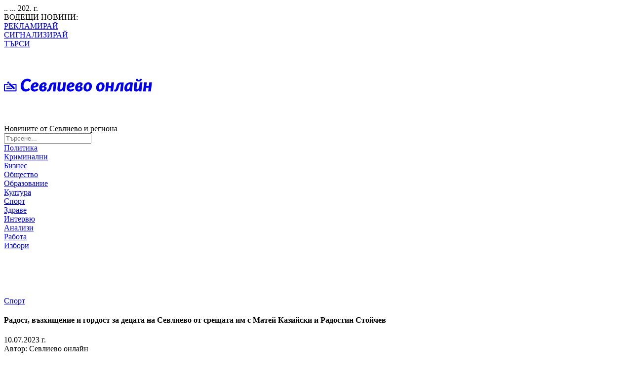

--- FILE ---
content_type: text/html; charset=UTF-8
request_url: https://www.sevlievo-online.com/statii/radost-vazhishtenie-i-gordost-za-detsata-na-sevlievo-ot-sreshtata-im-s-matey-kaziyski-i-radostin-stoychev-8377
body_size: 25955
content:

        <!DOCTYPE html>
        <html lang="bg">
        <head><meta charset="utf-8">
                    <link rel="dns-prefetch" href="//googletagmanager.com">
                    <link rel="dns-prefetch" href="//www.google-analytics.com">
                    <link rel="dns-prefetch" href="//maps.googleapis.com"><meta http-equiv="Content-Type" content="text/html; charset=utf-8"/><meta http-equiv="X-UA-Compatible" content="IE=edge"/><meta name="HandheldFriendly" content="true"><meta name="viewport" content="width=device-width, initial-scale=1, maximum-scale=5, user-scalable=1"><link rel="shortcut icon" href="[data-uri]" type="code"><link rel="dns-prefetch" href="//fonts.googleapis.com">
                    <link rel="dns-prefetch" href="//fonts.gstatic.com/">
                    <link rel="preconnect" href="//fonts.gstatic.com/" crossorigin="">
                    <link href="https://fonts.googleapis.com/css2?family=Fira+Sans:ital,wght@0,400;0,600;0,700;1,400;1,600;1,700&family=Roboto:ital,wght@0,400;0,700;1,400;1,700&family=Roboto+Condensed:ital,wght@0,400;0,700;1,400;1,700&display=swap" rel="stylesheet"><link rel="canonical" href="https://www.sevlievo-online.com/statii/radost-vazhishtenie-i-gordost-za-detsata-na-sevlievo-ot-sreshtata-im-s-matey-kaziyski-i-radostin-stoychev-8377" /><meta name="robots" content="index, follow"><meta property="og:title" content="Радост, възхищение и гордост за децата на Севлиево от срещата им с Матей Казийски и Радостин Стойчев"/><meta property="og:description" content="По покана на &amp;amp;bdquo;Идеал Стандарт &amp;amp;ndash; Видима&amp;amp;ldquo; световноизвестните български волейболисти Радостин Стойчев и Матей Казийски бяха гости на Севлиево за..."/><meta property="og:image" content="https://www.sevlievo-online.com/images/canvas/articles/stoychev-kaziyski-6_470x246.webp?v=1723449992"/><meta property="og:type" content="article"/><meta property="og:url" content="https://www.sevlievo-online.com/statii/radost-vazhishtenie-i-gordost-za-detsata-na-sevlievo-ot-sreshtata-im-s-matey-kaziyski-i-radostin-stoychev-8377"/><meta property="og:locale" content="bg_BG"/><meta property="og:site_name" content="https://www.sevlievo-online.com/"/><meta property="fb:app_id" content="1007824852610413"/><meta property="fb:pages" content="1694292494147911"/><meta itemprop="name" content="Радост, възхищение и гордост за децата на Севлиево от срещата им с Матей Казийски и Радостин Стойчев"/><meta itemprop="description" content="По покана на &amp;bdquo;Идеал Стандарт &amp;ndash; Видима&amp;ldquo; световноизвестните български волейболисти Радостин Стойчев и Матей Казийски бяха гости на Севлиево за..."/><meta itemprop="image" content="https://www.sevlievo-online.com/images/canvas/articles/stoychev-kaziyski-6_470x246.webp?v=1723449992"/><meta itemprop="url" content="https://www.sevlievo-online.com/statii/radost-vazhishtenie-i-gordost-za-detsata-na-sevlievo-ot-sreshtata-im-s-matey-kaziyski-i-radostin-stoychev-8377"/><title>Радост, възхищение и гордост за децата на Севлиево от срещата им с Матей Казийски и Радостин Стойчев</title><link rel="stylesheet" href="https://www.sevlievo-online.com/css/_styles_frontend.css?v=704f79dc069874ca9697596774ba2f52"/><script>var isDeveloper = false;</script><script>
window.dataLayer = window.dataLayer || [];
function gtag(){dataLayer.push(arguments);}
gtag('consent', 'default', {
  'ad_storage': 'denied',
  'ad_user_data': 'denied',
  'ad_personalization': 'denied',
  'analytics_storage': 'denied'
});
</script>

<!-- Google tag (gtag.js) -->
<script async src="https://www.googletagmanager.com/gtag/js?id=G-BK5R2EPBW4"></script>
<script>
  window.dataLayer = window.dataLayer || [];
  function gtag(){dataLayer.push(arguments);}
  gtag('js', new Date());

  gtag('config', 'G-BK5R2EPBW4');
</script>

<meta name="facebook-domain-verification" content="vzpw0i5pgm1qcook43ghfyr6v821ul" /></head><body class="page page-ost-za-detsata-na-sevlievo-ot-sreshtata-im-s-matey-kaziyski-i-radostin-stoychev-8377 article"><main class="main-content" role="main"> <header class="header-wrapper"><div class="header"><div class="inner"><div class="header-top"><div class="inner-2"><div class="date">.. ... 202. г.</div><div class="breaking-news-picker"><div class="separator-container"> <i class="separator-icon"></i></div><div class="breaking-news-label"> <span>ВОДЕЩИ НОВИНИ:</span></div><div class="picker-line"><div class="news-container text"></div></div><div class="picker-buttons-wrapper"></div></div><div class="header-links"><div class="header-link"> <i class="separator-icon"></i> <a href="/reklama" class="link-text">РЕКЛАМИРАЙ</a></div><div class="header-link"> <i class="separator-icon"></i> <a href="/signal" class="link-text">СИГНАЛИЗИРАЙ</a></div><div class="header-link"> <i class="separator-icon"></i> <a href="/search" class="link-text">ТЪРСИ</a></div><div class="menu-selector"><div class="menu-icon"></div></div></div></div></div><div class="header-mid"><div class="logo"> <a href="/" class="logo-link"><div class="logo-image"><svg><use xlink:href="#logo-svg"></use></svg></div></a></div><div class="search-area"><div class="moto">Новините от Севлиево и региона</div><form class="search-container"><div class="search-field-wrapper"><div class="input-field"> <input type="text" name="q" class="search-input" placeholder="Търсене..." /><div class="search-icon"></div></div></div></form></div></div> <nav class="navigation"><div class="nav-wrapper"><div class="nav-item"> <a href="https://sevlievo-online.com/politika" class="nav-link">Политика</a><div class="nav-icon"></div></div><div class="nav-item"> <a href="https://sevlievo-online.com/kriminalni" class="nav-link">Криминални</a><div class="nav-icon"></div></div><div class="nav-item"> <a href="https://sevlievo-online.com/biznes" class="nav-link">Бизнес</a><div class="nav-icon"></div></div><div class="nav-item"> <a href="https://sevlievo-online.com/obshtestvo" class="nav-link">Общество</a><div class="nav-icon"></div></div><div class="nav-item"> <a href="https://sevlievo-online.com/obrazovanie" class="nav-link">Образование</a><div class="nav-icon"></div></div><div class="nav-item"> <a href="https://sevlievo-online.com/kultura" class="nav-link">Култура</a><div class="nav-icon"></div></div><div class="nav-item"> <a href="https://sevlievo-online.com/sport" class="nav-link">Спорт</a><div class="nav-icon"></div></div><div class="nav-item"> <a href="https://sevlievo-online.com/zdrave" class="nav-link">Здраве</a><div class="nav-icon"></div></div><div class="nav-item"> <a href="https://sevlievo-online.com/intervu" class="nav-link">Интервю</a><div class="nav-icon"></div></div><div class="nav-item"> <a href="https://sevlievo-online.com/analizi" class="nav-link">Анализи</a><div class="nav-icon"></div></div><div class="nav-item"> <a href="https://sevlievo-online.com/rabota" class="nav-link">Работа</a><div class="nav-icon"></div></div><div class="nav-item"> <a href="https://sevlievo-online.com/izbori" class="nav-link">Избори</a><div class="nav-icon"></div></div></div> </nav></div></div> </header><div class="page-body"><div class="content-wrapper"> <section class="main-column"><div class="main-content-area"><div class="ad-container"><div id="div-phs"><div class="banner-box desktop" id="adv_24"><div class="banner size728x90"> <script async src="//pagead2.googlesyndication.com/pagead/js/adsbygoogle.js" crossorigin="anonymous"></script> <ins class="adsbygoogle"
style="display:inline-block;width:728px;height:90px"
data-ad-client="ca-pub-1960730977258064"
data-ad-slot="5770353639"></ins> <script>(adsbygoogle = window.adsbygoogle || []).push({overlays: {bottom: false}});</script> </div></div></div></div> <section class="main-html-content container-text-body"><div class="mhc-wrapper"> <article class="container"><div class="article-head-section"><div class="category"><div class="mhc-container"><div class="category-header"><div class="icon-wrapper"></div><div class="category-title"><a href="https://www.sevlievo-online.com/sport">Спорт</a></div></div></div></div><h1 class="article-title">Радост, възхищение и гордост за децата на Севлиево от срещата им с Матей Казийски и Радостин Стойчев</h1><div class="info-line"> <time class="date-label">10.07.2023 г.</time><div class="text-article-author">Автор:  Севлиево онлайн</div></div></div><div class="article-columns"><div class="columns-wrapper"><div class="article-main-column"><div class="article-body"> <aside class="share-box"> <span class="share-text">Споделяне:</span> <section class="share-icons"><div class="logo-wrapper"> <a class="sharer" href="https://www.facebook.com/sharer/sharer.php?u=https%3A%2F%2Fwww.sevlievo-online.com%2Fstatii%2Fradost-vazhishtenie-i-gordost-za-detsata-na-sevlievo-ot-sreshtata-im-s-matey-kaziyski-i-radostin-stoychev-8377" target="_blank" rel="nofollow" title="Споделяне във Facebook"><svg width="21" height="20" viewBox="0 0 21 20" fill="none" xmlns="http://www.w3.org/2000/svg"> <path d="M20.9606 10.3109C20.9606 5.0988 16.4834 0.873535 10.9606 0.873535C5.43772 0.873535 0.960571 5.0988 0.960571 10.3109C0.960571 15.0214 4.61742 18.9257 9.39807 19.6337V13.0389H6.85902V10.3109H9.39807V8.23176C9.39807 5.86651 10.891 4.56002 13.1752 4.56002C14.2693 4.56002 15.4137 4.74434 15.4137 4.74434V7.06683H14.1527C12.9105 7.06683 12.5231 7.79431 12.5231 8.54064V10.3109H15.2965L14.8532 13.0389H12.5231V19.6337C17.3037 18.9257 20.9606 15.0214 20.9606 10.3109Z" fill="#1877F2"/> <path d="M14.8531 13.039L15.2965 10.311H12.5231V8.54066C12.5231 7.79434 12.9105 7.06686 14.1527 7.06686H15.4137V4.74438C15.4137 4.74438 14.2693 4.56006 13.1752 4.56006C10.891 4.56006 9.39807 5.86654 9.39807 8.2318V10.311H6.85901V13.039H9.39807V19.6337C9.91496 19.7102 10.4374 19.7485 10.9606 19.7484C11.4921 19.7484 12.0139 19.7091 12.5231 19.6337V13.039H14.8531Z" fill="white"/> </svg></a></div><div class="logo-wrapper"> <a class="sharer" href="http://twitter.com/share?url=https%3A%2F%2Fwww.sevlievo-online.com%2Fstatii%2Fradost-vazhishtenie-i-gordost-za-detsata-na-sevlievo-ot-sreshtata-im-s-matey-kaziyski-i-radostin-stoychev-8377&text=%D0%A0%D0%B0%D0%B4%D0%BE%D1%81%D1%82%2C+%D0%B2%D1%8A%D0%B7%D1%85%D0%B8%D1%89%D0%B5%D0%BD%D0%B8%D0%B5+%D0%B8+%D0%B3%D0%BE%D1%80%D0%B4%D0%BE%D1%81%D1%82+%D0%B7%D0%B0+%D0%B4%D0%B5%D1%86%D0%B0%D1%82%D0%B0+%D0%BD%D0%B0+%D0%A1%D0%B5%D0%B2%D0%BB%D0%B8%D0%B5%D0%B2%D0%BE+%D0%BE%D1%82+%D1%81%D1%80%D0%B5%D1%89%D0%B0%D1%82%D0%B0+%D0%B8%D0%BC+%D1%81+%D0%9C%D0%B0%D1%82%D0%B5%D0%B9+%D0%9A%D0%B0%D0%B7%D0%B8%D0%B9%D1%81%D0%BA%D0%B8+%D0%B8+%D0%A0%D0%B0%D0%B4%D0%BE%D1%81%D1%82%D0%B8%D0%BD+%D0%A1%D1%82%D0%BE%D0%B9%D1%87%D0%B5%D0%B2" target="_blank" rel="nofollow" title="Споделяне във X"><svg width="21" height="18" viewBox="0 0 21 18" fill="none" xmlns="http://www.w3.org/2000/svg"> <path d="M16.2694 0.0935059H19.3362L12.6362 7.47774L20.5182 17.526H14.3466L9.51283 11.4318L3.98184 17.526H0.913188L8.07955 9.62774L0.51825 0.0935059H6.84653L11.2159 5.66386L16.2694 0.0935059ZM15.1931 15.7559H16.8924L5.92315 1.7706H4.09958L15.1931 15.7559Z" fill="black"/> </svg> </a></div><div class="logo-wrapper"> <a class="sharer" href="viber://forward?text=%25D0%25A0%25D0%25B0%25D0%25B4%25D0%25BE%25D1%2581%25D1%2582%252C%2B%25D0%25B2%25D1%258A%25D0%25B7%25D1%2585%25D0%25B8%25D1%2589%25D0%25B5%25D0%25BD%25D0%25B8%25D0%25B5%2B%25D0%25B8%2B%25D0%25B3%25D0%25BE%25D1%2580%25D0%25B4%25D0%25BE%25D1%2581%25D1%2582%2B%25D0%25B7%25D0%25B0%2B%25D0%25B4%25D0%25B5%25D1%2586%25D0%25B0%25D1%2582%25D0%25B0%2B%25D0%25BD%25D0%25B0%2B%25D0%25A1%25D0%25B5%25D0%25B2%25D0%25BB%25D0%25B8%25D0%25B5%25D0%25B2%25D0%25BE%2B%25D0%25BE%25D1%2582%2B%25D1%2581%25D1%2580%25D0%25B5%25D1%2589%25D0%25B0%25D1%2582%25D0%25B0%2B%25D0%25B8%25D0%25BC%2B%25D1%2581%2B%25D0%259C%25D0%25B0%25D1%2582%25D0%25B5%25D0%25B9%2B%25D0%259A%25D0%25B0%25D0%25B7%25D0%25B8%25D0%25B9%25D1%2581%25D0%25BA%25D0%25B8%2B%25D0%25B8%2B%25D0%25A0%25D0%25B0%25D0%25B4%25D0%25BE%25D1%2581%25D1%2582%25D0%25B8%25D0%25BD%2B%25D0%25A1%25D1%2582%25D0%25BE%25D0%25B9%25D1%2587%25D0%25B5%25D0%25B2+https%253A%252F%252Fwww.sevlievo-online.com%252Fstatii%252Fradost-vazhishtenie-i-gordost-za-detsata-na-sevlievo-ot-sreshtata-im-s-matey-kaziyski-i-radostin-stoychev-8377" target="_blank" rel="nofollow" title="Споделяне във Viber"><svg width="20" height="21" viewBox="0 0 20 21" fill="none" xmlns="http://www.w3.org/2000/svg"> <path d="M16.4956 2.95714C16.0755 2.56126 14.2619 1.37956 10.4779 1.36244C10.4779 1.36244 5.99728 1.05713 3.82211 3.1003C2.61118 4.3399 2.20333 6.18326 2.15801 8.43308C2.1127 10.6829 1.88162 14.9796 5.84933 16.1227C5.84933 16.1227 5.83402 19.3131 5.83192 19.5935C5.83192 19.7896 5.86193 19.9237 5.96997 19.9514C6.048 19.971 6.16414 19.9293 6.26347 19.8269C6.8976 19.1662 8.92872 16.6251 8.92872 16.6251C11.6543 16.8096 13.8223 16.2516 14.0554 16.1725C14.604 15.9902 17.5763 15.7241 18.0808 11.5095C18.6039 7.16299 17.8917 4.19673 16.4956 2.95714Z" fill="white"/> <path d="M17.483 1.90619C16.9861 1.43064 14.9778 -0.0812723 10.5044 -0.101813C10.5044 -0.101813 5.22909 -0.431708 2.65748 2.01449C1.22597 3.49933 0.722391 5.67197 0.669272 8.36559C0.616153 11.0592 0.547429 16.1072 5.23959 17.476H5.2441L5.2411 19.5646C5.2411 19.5646 5.21108 20.4102 5.74798 20.5826C6.39741 20.7917 6.77854 20.1491 7.39856 19.4563C7.73888 19.076 8.20885 18.5173 8.56298 18.0903C11.772 18.3704 14.2401 17.7302 14.5204 17.6356C15.1683 17.4178 18.8347 16.9304 19.431 11.883C20.0466 6.68033 19.1333 3.38947 17.483 1.90619ZM18.0268 11.5099C17.5236 15.7244 14.5498 15.9893 14.0015 16.1717C13.7683 16.2495 11.6007 16.8087 8.87479 16.6242C8.87479 16.6242 6.84366 19.1653 6.20924 19.826C6.1102 19.9293 5.99376 19.971 5.91604 19.9505C5.8068 19.9228 5.77679 19.7887 5.77799 19.5926C5.77979 19.3125 5.79539 16.1219 5.79539 16.1219C1.82618 14.9791 2.05757 10.6826 2.10258 8.43282C2.1476 6.183 2.55514 4.33994 3.76577 3.10035C5.94094 1.05718 10.4218 1.36248 10.4218 1.36248C14.2059 1.3796 16.0191 2.56131 16.4396 2.95718C17.8357 4.19678 18.5469 7.16303 18.0268 11.5086V11.5099Z" fill="#7360F2"/> <path d="M12.3457 8.51035C12.2809 8.51036 12.2185 8.48451 12.1715 8.43817C12.1246 8.39183 12.0966 8.32853 12.0933 8.26137C12.0504 7.37097 11.6459 6.93495 10.8203 6.88889C10.7545 6.88346 10.6934 6.8516 10.6499 6.80009C10.6065 6.74859 10.5841 6.68152 10.5877 6.61319C10.5913 6.54486 10.6204 6.48067 10.669 6.43433C10.7175 6.38798 10.7816 6.36314 10.8476 6.3651C11.937 6.42735 12.5426 7.07251 12.5984 8.23523C12.6001 8.26964 12.5952 8.30406 12.584 8.33651C12.5728 8.36896 12.5556 8.39881 12.5333 8.42436C12.511 8.44991 12.4841 8.47065 12.4541 8.4854C12.424 8.50016 12.3915 8.50864 12.3583 8.51035H12.3457Z" fill="#7360F2"/> <path d="M13.6441 8.96173H13.6381C13.571 8.9601 13.5073 8.93092 13.461 8.88062C13.4147 8.83031 13.3895 8.76299 13.3911 8.69345C13.4106 7.79683 13.1636 7.07075 12.636 6.47382C12.1084 5.8769 11.3897 5.55323 10.4314 5.4804C10.3644 5.47533 10.3021 5.44285 10.2581 5.39012C10.2142 5.33738 10.1923 5.26872 10.1972 5.19922C10.2021 5.12972 10.2334 5.06508 10.2842 5.01953C10.3351 4.97397 10.4013 4.95123 10.4683 4.95631C11.5466 5.03816 12.4013 5.42936 13.009 6.11872C13.6168 6.80808 13.919 7.68012 13.8967 8.70435C13.8954 8.77298 13.8682 8.83835 13.821 8.88646C13.7738 8.93456 13.7103 8.96158 13.6441 8.96173Z" fill="#7360F2"/> <path d="M14.9727 9.50008C14.9059 9.5 14.8419 9.47259 14.7945 9.42381C14.7471 9.37503 14.7203 9.30882 14.7197 9.23959C14.708 7.63586 14.2626 6.4109 13.3581 5.49528C12.4644 4.59274 11.3354 4.12964 10.002 4.11968C9.96881 4.11956 9.93593 4.11265 9.90528 4.09935C9.87464 4.08606 9.84681 4.06663 9.8234 4.04218C9.77613 3.9928 9.7497 3.92597 9.74994 3.85639C9.75018 3.78681 9.77706 3.72017 9.82468 3.67115C9.87229 3.62212 9.93673 3.59472 10.0038 3.59496H10.0059C11.4741 3.60617 12.7207 4.11906 13.7113 5.11995C14.702 6.12084 15.2128 7.50826 15.226 9.23648C15.2265 9.30601 15.2003 9.37289 15.1533 9.42243C15.1062 9.47198 15.0421 9.50013 14.9751 9.5007L14.9727 9.50008Z" fill="#7360F2"/> <path d="M10.884 11.762C10.884 11.762 11.2397 11.7932 11.4311 11.5485L11.8045 11.0615C11.9845 10.82 12.4191 10.6659 12.8446 10.9118C13.1635 11.1004 13.4731 11.3054 13.7723 11.5261C14.0547 11.7415 14.633 12.2419 14.6348 12.2419C14.9103 12.4831 14.9739 12.8373 14.7863 13.2108C14.7863 13.213 14.7848 13.2167 14.7848 13.2186C14.5782 13.5899 14.316 13.9249 14.0079 14.2107C14.0043 14.2126 14.0043 14.2145 14.001 14.2163C13.7333 14.4483 13.4703 14.5801 13.212 14.6119C13.1739 14.6188 13.1353 14.6213 13.0967 14.6194C12.9828 14.6205 12.8695 14.6024 12.7612 14.5658L12.7528 14.5531C12.3549 14.4367 11.6904 14.1454 10.5839 13.5123C9.94363 13.1503 9.33404 12.7327 8.76169 12.264C8.47482 12.0292 8.20117 11.7776 7.9421 11.5103L7.85927 11.4244C7.84997 11.415 7.84097 11.4054 7.83166 11.3957C7.5739 11.1271 7.33122 10.8433 7.10481 10.5458C6.6529 9.9523 6.25023 9.32024 5.90108 8.65636C5.29066 7.50857 5.00976 6.82015 4.89752 6.40685L4.88522 6.39813C4.85004 6.2858 4.8327 6.16829 4.8339 6.05019C4.8318 6.01021 4.83412 5.97011 4.8408 5.93068C4.87301 5.66324 5.00036 5.39029 5.22284 5.11185C5.22464 5.10843 5.22644 5.10843 5.22824 5.1047C5.50383 4.78517 5.8268 4.51327 6.18498 4.29925C6.18678 4.29925 6.19038 4.29739 6.19248 4.29739C6.55261 4.10287 6.89413 4.16885 7.12641 4.453C7.12821 4.45487 7.60989 5.05459 7.81666 5.34745C8.0295 5.65797 8.22722 5.97934 8.40907 6.31037C8.64615 6.75137 8.4976 7.20295 8.26472 7.38906L7.79505 7.77622C7.55797 7.97478 7.58918 8.34358 7.58918 8.34358C7.58918 8.34358 8.28483 11.0739 10.884 11.762Z" fill="#7360F2"/> </svg> </a></div> </section> </aside> <figure class="article-main-image"> <img loading="lazy" src="https://www.sevlievo-online.com/images/canvas/articles/stoychev-kaziyski-6_680x452.webp?v=1723449993" class="main-image" alt="" /> <figcaption class="image-text-description-box"><div class="itdb-inner"><div class="text-article-image-description">Силни емоции и спортни страсти завладяха почитателите на волейбола, а Стойчев и Казийски си тръгнаха с персонални душове с гравирани имената им върху тях, снимка:</div></div> </figcaption> </figure><div class="article-content"><p>По покана на &bdquo;Идеал Стандарт &ndash; Видима&ldquo; световноизвестните български волейболисти Радостин Стойчев и Матей Казийски бяха гости на Севлиево за трета поредна година. Събитието през 2023-та е посветено на 25 години Завода за санитарна керамика.</p><p>Спортна зала &bdquo;Дан Колов&ldquo; се изпълни с приятели на волейбола в очакване на българските звезди и демонстративните мачове между волейболна академия &bdquo;Стойчев - Казийски&ldquo;, волейболен клуб &bdquo;Раковски - 1964&ldquo; и волейболен клуб &bdquo;Троян Волей&ldquo;.</p><p>&bdquo;С огромна благодарност към Матей Казийски и Радостин Стойчев за това, което правят за спорта и за нашите деца. Нека от това събитие печели спорта и всички да дадат най-доброто от себе си.&ldquo;, каза в началото кметът на Севлиево Иван Иванов, като благодари на "Идеал Стандарт-Видима" за инициативата.</p><p><span class="article-text-img"><img title="" src="https://www.sevlievo-online.com/images/canvas/stoychev-kaziyski-3_680x451.webp?v=1723449992" alt="Изображение - 12408" data-lyb-id="12408" /><span class="lib-img-text">Снимка: "Идеал Стандарт-Видима"</span></span> &nbsp;</p><p>Благодарности изрази и изпълнителния директор на компанията Ярослав Дончев. &bdquo;Емоциите можем да ги видим в очите на децата, които посрещнаха нашите гости. Вярвам, че това ги мотивира и тъй като всяка година надграждаме това събитие, то следващата година тази среща може да стане международна&ldquo;, намекна той.</p><p><span class="article-text-img"><img title="" src="https://www.sevlievo-online.com/images/canvas/Voleybol-2023-026-Print_680x451.webp?v=1723449992" alt="Изображение - 12404" data-lyb-id="12404" /><span class="lib-img-text">Снимка: "Идеал Стандарт-Видима"</span></span> &nbsp;</p><p>Валентин Ганев, директор на завода за керамика се присъедини към приветствията и благодарностите към гостите, като направи паралел между спорта и развитието на завода за керамика вече 25 години: &bdquo;Екипът на завода е постигнал много високо ниво. Как постигаме това &ndash; на първо място с мотивация &ndash; мотивацията я виждаме в Матей Казийски, от когото можем много да се учим. На второ място &ndash; професионален екип &ndash; професионализмът, който показва Радостин Стойчев и всички треньори, на чиито постижения всички се радваме.&ldquo;&nbsp;</p><p><span class="article-text-img"><img title="" src="https://www.sevlievo-online.com/images/canvas/stoychev-kaziyski-4_680x573.webp?v=1723449992" alt="Изображение - 12409" data-lyb-id="12409" /><span class="lib-img-text">Директорът на Завода за санитарна керамика Валентин Ганев с Радостин Стойчев, снимка: "Идеал Стандарт-Видима"</span></span> &nbsp;</p><p>Радостин Стойчев и Матей Казийски бяха посрещнати с въодушевление от публиката. Децата с нетърпение очакваха да се включат в откритата тренировка с двамата именити волейболисти. &bdquo;За мен наистина е чест, удоволствие и задължение. Защо е задължение &ndash; защото, когато правим нещо за децата не мога да остана безучастен&ldquo;, се обърна към публиката Радостин Стойчев и допълни: &bdquo;Очаквам страхотен мач и изключително много добър пример за всички малки деца на трибуните.&ldquo;</p><p><span class="article-text-img"><img title="" src="https://www.sevlievo-online.com/images/canvas/stoychev-kaziyski-1_680x451.webp?v=1723449992" alt="Изображение - 12406" data-lyb-id="12406" /><span class="lib-img-text">Снимка: "Идеал Стандарт-Видима"</span></span> &nbsp;</p><p>Матей Казийски добави: &bdquo;За нас е чест, отговорност и удоволствие. Надявам се вие да се забавлявате и да разберете, че спортът е един прекрасен начин да прекарвате времето заедно. Сега ще имаме възможност да го направим!&ldquo;</p><p>Началото на откритата тренировка беше дадено с личен поздрав за всяко дете от Матей и Радостин. Децата с възхищение приемаха всеки съвет и гордо изпълняваха упражненията, които им бяха показвани. Те попиваха всяка дума, запомняха всяко движение и разказваха какво са научили от своите идоли.</p><p><span class="article-text-img"><img title="" src="https://www.sevlievo-online.com/images/canvas/stoychev-kaziyski_680x451.webp?v=1723449992" alt="Изображение - 12405" data-lyb-id="12405" /><span class="lib-img-text">Снимка: "Идеал Стандарт-Видима"</span></span> &nbsp;</p><p>В рамките на събитието публиката се наслади на оспорваните срещи в мини турнира между трите отбора - Волейболна академия &bdquo;Стойчев &ndash; Казийски&ldquo;, КВ &bdquo;Раковски - 1964&ldquo; и ВК &bdquo;Троян Волей&ldquo;.</p><p>Като шампиони си тръгнаха волейболистите и на трите отбора. Те бяха удостоени със специално изработени керамични медали. Наградите бяха посветени на 25 години Завода за санитарна керамика на &bdquo;Идеал Стандарт - Видима&ldquo;.</p><p><span class="article-text-img"><img title="" src="https://www.sevlievo-online.com/images/canvas/stoychev-kaziyski-2_680x451.webp?v=1723449992" alt="Изображение - 12407" data-lyb-id="12407" /><span class="lib-img-text">Снимка: "Идеал Стандарт-Видима"</span></span> &nbsp;</p><p>В знак на благодарност Радостин Стойчев и Матей Казийски получиха персонално гравирани с имената им ръчни душове.</p></div><div class="tags-container"><div class="tag-item"> <a href="https://www.sevlievo-online.com/tag/%D0%B2%D0%BE%D0%BB%D0%B5%D0%B9%D0%B1%D0%BE%D0%BB" class="tag-link"><div class="tag-content"><div class="tag-inner"><span class="tag-text">волейбол</span></div></div> </a></div><div class="tag-item"> <a href="https://www.sevlievo-online.com/tag/%D0%B8%D0%B4%D0%B5%D0%B0%D0%BB+%D1%81%D1%82%D0%B0%D0%BD%D0%B4%D0%B0%D1%80%D1%82-%D0%B2%D0%B8%D0%B4%D0%B8%D0%BC%D0%B0" class="tag-link"><div class="tag-content"><div class="tag-inner"><span class="tag-text">идеал стандарт-видима</span></div></div> </a></div><div class="tag-item"> <a href="https://www.sevlievo-online.com/tag/%D1%80%D0%B0%D0%B4%D0%BE%D1%81%D1%82%D0%B8%D0%BD+%D1%81%D1%82%D0%BE%D0%B9%D1%87%D0%B5%D0%B2" class="tag-link"><div class="tag-content"><div class="tag-inner"><span class="tag-text">радостин стойчев</span></div></div> </a></div><div class="tag-item"> <a href="https://www.sevlievo-online.com/tag/%D0%BC%D0%B0%D1%82%D0%B5%D0%B9+%D0%BA%D0%B0%D0%B7%D0%B8%D0%B9%D1%81%D0%BA%D0%B8" class="tag-link"><div class="tag-content"><div class="tag-inner"><span class="tag-text">матей казийски</span></div></div> </a></div></div></div></div> <aside class="article-sidebar-column"><div class="recent-news"><div class="recent-news-block"><div class="separator-wrapper"><div class="separator"></div></div><div class="articles-wrapp"><h2 class="article-section-label">НАЙ-НОВО от "Спорт"</h2><div class="recent-article"><div class="recent-article-content"> <time class="date-label">08.01.2026 г.</time><h3 class="recent-article-title"> <a href="https://www.sevlievo-online.com/statii/kristiyan-kosev-e-edin-ot-realizatorite-za-klasiraneto-na-balgariya-za-evropeyskoto-po-voleybol-za-yunoshi--10640" class="recent-article-title-link ratl">Кристиян Косев е един от реализаторите за класирането на България за Европейското по волейбол за юноши </a></h3></div></div><div class="recent-article"><div class="recent-article-content"> <time class="date-label">15.12.2025 г.</time><h3 class="recent-article-title"> <a href="https://www.sevlievo-online.com/statii/mladi-pluvtsi-zapisaha-otlichni-postizheniya-na-turnira-vesela-koleda-vav-veliko-tarnovo-10614" class="recent-article-title-link ratl">Млади плувци записаха отлични постижения на турнира „Весела Коледа“ във Велико Търново</a></h3></div></div><div class="recent-article"><div class="recent-article-content"> <time class="date-label">24.11.2025 г.</time><h3 class="recent-article-title"> <a href="https://www.sevlievo-online.com/statii/sambistite-zavoyuvaha-tri-medala-na-balkanskoto-parvenstvo-v-panagyurishte-10567" class="recent-article-title-link ratl">Самбистите завоюваха три медала на Балканското първенство в Панагюрище</a></h3></div></div><div class="recent-article"><div class="recent-article-content"> <time class="date-label">20.11.2025 г.</time><h3 class="recent-article-title"> <a href="https://www.sevlievo-online.com/statii/gergana-ivanova-stana-toprealizator-za-balgariya-pri-pobedata-nad-cherna-gora-10552" class="recent-article-title-link ratl">Гергана Иванова стана топреализатор за България при победата над Черна гора</a></h3></div></div><div class="recent-article"><div class="recent-article-content"> <time class="date-label">14.11.2025 г.</time><h3 class="recent-article-title"> <a href="https://www.sevlievo-online.com/statii/pet-zlatni-tri-srebarni-i-chetiri-bronzovi-medala-zavoyuvaha-samo-ot-edno-sastezanie-za-malkite-dzhudisti--10544" class="recent-article-title-link ratl">Дванайсет медала само от едно състезание завоюваха малките джудисти </a></h3></div></div></div></div></div> </aside></div></div> </article> <script type="application/ld+json">{
    "@context": "https:\/\/schema.org",
    "@type": "NewsArticle",
    "headline": "Радост, възхищение и гордост за децата на Севлиево от срещата им с Матей Казийски и Радостин Стойчев",
    "description": "По покана на &amp;bdquo;Идеал Стандарт &amp;ndash; Видима&amp;ldquo; световноизвестните български волейболисти Радостин Стойчев и Матей Казийски бяха гости на Севлиево за...",
    "datePublished": "2023-07-10T00:00:00+03:00",
    "dateModified": "2023-07-10T08:24:50+03:00",
    "image": "https:\/\/www.sevlievo-online.com\/images\/canvas\/articles\/stoychev-kaziyski-6_470x246.webp?v=1723449992",
    "author": {
        "@type": "Person",
        "name": " Севлиево онлайн",
        "url": "https:\/\/www.sevlievo-online.com\/"
    },
    "publisher": {
        "@type": "Organization",
        "name": "Севлиево онлайн",
        "logo": {
            "@type": "ImageObject",
            "url": "https:\/\/www.sevlievo-online.com\/images\/sevlievo-online-logo.png"
        }
    }
}</script> </div> </section><div class="ad-container"><div id="div-phs"><div class="banner-box desktop" id="adv_9"><div class="banner size300x250"> <a href="http://www.sevlievo-online.com/statii/elate-v-zamaka-na-slantseto!-i-se-pochuvstvayte-spetsialni-1128" target="_blank"> <img src="https://www.sevlievo-online.com/images/reklami/hotel-helios---banner---300-x-250.jpg" alt="Хотел Хелиос" title="Хотел Хелиос" /> </a></div></div></div></div></div> </section> <aside class="sidebar"><div class="sidebar-content"><div class="sidebar-ad"><div id="div-phs"></div></div><div class="sidebar-button-wrapper"> <a href="https://www.facebook.com/people/sevlievo-onlinecom/100063509681793/" class="sidebar-button"> <svg width="40" height="40" viewBox="0 0 40 40" fill="none" xmlns="http://www.w3.org/2000/svg" class="sidebar-button-icon" alt="Follow us icon"> <path d="M36.9211 19.8834C36.9211 12.3237 30.4275 6.19547 22.4172 6.19547C14.4069 6.19547 7.91333 12.3237 7.91333 19.8834C7.91333 26.7154 13.2172 32.3781 20.151 33.405V23.84H16.4684V19.8834H20.151V16.8678C20.151 13.4372 22.3163 11.5423 25.6293 11.5423C27.2162 11.5423 28.876 11.8096 28.876 11.8096V15.1782H27.0471C25.2453 15.1782 24.6835 16.2333 24.6835 17.3158V19.8834H28.706L28.063 23.84H24.6835V33.405C31.6173 32.3781 36.9211 26.7154 36.9211 19.8834Z" fill="#1877F2"/> <path d="M28.0629 23.84L28.7059 19.8834H24.6833V17.3157C24.6833 16.2333 25.2452 15.1782 27.047 15.1782H28.8759V11.8096C28.8759 11.8096 27.2161 11.5423 25.6292 11.5423C22.3162 11.5423 20.1509 13.4372 20.1509 16.8678V19.8834H16.4683V23.84H20.1509V33.405C20.9006 33.5159 21.6583 33.5715 22.4171 33.5713C23.1881 33.5713 23.9449 33.5143 24.6833 33.405V23.84H28.0629Z" fill="white"/> </svg><span class="sidebar-button-text">ПОСЛЕДВАЙТЕ НИ</span> </a></div><div class="sidebar-ad"><div id="div-phs"><div class="banner-box desktop" id="adv_120"><div class="banner size300x250"> <a href="https://blog.vidima.bg/" target="_blank"> <img src="https://www.sevlievo-online.com/images/V-B-Positive-2x-(1).jpg" alt="85 години създаваме заедно - Идеал Стадарт - Видима АД" title="85 години създаваме заедно - Идеал Стадарт - Видима АД" /> </a></div></div></div></div><div class="sidebar-button-wrapper"> <a href="https://m.me/1694292494147911" class="sidebar-button"> <svg width="40" height="40" viewBox="0 0 40 40" fill="none" xmlns="http://www.w3.org/2000/svg" class="sidebar-button-icon" alt="Messenger icon" > <g clip-path="url(#clip0_67_1159)"> <path d="M22.6665 5.88336C14.781 5.88336 8.6665 11.6619 8.6665 19.4634C8.6665 23.5444 10.3395 27.0724 13.0625 29.5084C13.29 29.7114 13.43 29.9984 13.437 30.3064L13.514 32.7984C13.5196 32.9818 13.5702 33.1609 13.6612 33.3202C13.7523 33.4794 13.8811 33.6139 14.0363 33.7117C14.1915 33.8095 14.3683 33.8677 14.5513 33.8811C14.7342 33.8946 14.9177 33.8629 15.0855 33.7889L17.8645 32.5639C18.099 32.4589 18.365 32.4414 18.6135 32.5079C19.891 32.8579 21.249 33.0469 22.6665 33.0469C30.552 33.0469 36.6665 27.2684 36.6665 19.4669C36.6665 11.6654 30.552 5.88336 22.6665 5.88336Z" fill="url(#paint0_radial_67_1159)"/> <path d="M14.2596 23.4358L18.3721 16.9118C18.5268 16.6662 18.7308 16.4553 18.9711 16.2925C19.2114 16.1297 19.4829 16.0184 19.7683 15.9658C20.0538 15.9132 20.3471 15.9203 20.6297 15.9868C20.9123 16.0532 21.178 16.1775 21.4101 16.3518L24.6826 18.8053C24.8287 18.9147 25.0064 18.9735 25.1889 18.9729C25.3714 18.9723 25.5488 18.9122 25.6941 18.8018L30.1111 15.4488C30.6991 15.0008 31.4691 15.7078 31.0771 16.3343L26.9611 22.8548C26.8064 23.1005 26.6025 23.3114 26.3621 23.4742C26.1218 23.637 25.8504 23.7482 25.5649 23.8009C25.2794 23.8535 24.9861 23.8464 24.7035 23.7799C24.421 23.7135 24.1552 23.5892 23.9231 23.4148L20.6506 20.9613C20.5045 20.852 20.3268 20.7931 20.1443 20.7938C19.9618 20.7944 19.7844 20.8545 19.6391 20.9648L15.2221 24.3178C14.6341 24.7658 13.8641 24.0623 14.2596 23.4358Z" fill="white"/> </g> <defs> <radialGradient id="paint0_radial_67_1159" cx="0" cy="0" r="1" gradientUnits="userSpaceOnUse" gradientTransform="translate(13.3565 33.8834) scale(30.8 30.8)"> <stop stop-color="#0099FF"/> <stop offset="0.6" stop-color="#A033FF"/> <stop offset="0.9" stop-color="#FF5280"/> <stop offset="1" stop-color="#FF7061"/> </radialGradient> <clipPath id="clip0_67_1159"> <rect width="32" height="32" fill="white" transform="translate(6.6665 3.88336)"/> </clipPath> </defs> </svg><span class="sidebar-button-text">ПИШЕТЕ НИ В MESSENGER</span> </a></div><div class="sidebar-ad"><div id="div-phs"><div class="banner-box desktop" id="adv_151"><div class="banner size300x250"> <a href="https://deltastar.bg/" target="_blank"> <img src="https://www.sevlievo-online.com/images/reklami/54-1-bez-posrednik.jpg" alt="Делта Стар" title="Делта Стар" /> </a></div></div></div></div><div class="sidebar-button-wrapper"> <a href="/reklama" class="sidebar-button"> <svg width="40" height="40" viewBox="0 0 40 40" fill="none" xmlns="http://www.w3.org/2000/svg" class="sidebar-button-icon" alt="Advertise icon" > <path d="M32 21.4583V18.5416H38V21.4583H32ZM33.8 31.6666L29 28.1666L30.8 25.8333L35.6 29.3333L33.8 31.6666ZM30.8 14.1666L29 11.8333L33.8 8.33331L35.6 10.6666L30.8 14.1666ZM12.5 30.2083V24.375H11C10.175 24.375 9.46875 24.0894 8.88125 23.5182C8.29375 22.947 8 22.2604 8 21.4583V18.5416C8 17.7396 8.29375 17.0529 8.88125 16.4818C9.46875 15.9106 10.175 15.625 11 15.625H17L24.5 11.25V28.75L17 24.375H15.5V30.2083H12.5ZM21.5 23.5729V16.4271L17.825 18.5416H11V21.4583H17.825L21.5 23.5729ZM26 24.8854V15.1146C26.675 15.6979 27.2188 16.4088 27.6313 17.2474C28.0438 18.0859 28.25 19.0035 28.25 20C28.25 20.9965 28.0438 21.914 27.6313 22.7526C27.2188 23.5911 26.675 24.3021 26 24.8854Z" fill="#DE1225"/> </svg><span class="sidebar-button-text">РЕКЛАМИРАЙ</span> </a></div><div class="sidebar-ad"><div id="div-phs"><div class="banner-box desktop" id="adv_149"><div class="banner size300x250"> <a href="https://www.funeralalfa.com/sevlievo.html" target="_blank"> <img src="https://www.sevlievo-online.com/images/reklami/5555.png" alt="Траурна агенция Алфа" title="Траурна агенция Алфа" /> </a></div></div></div></div></div> </aside></div></div> <footer class="footer"><div class="footer-content"><div class="footer-wrapper"> <span>© 2025 – Електронна медия ЕООД.</span> <span>Редактор: Емилия Димитрова.</span> <span>Всички права запазени.</span> <br><span>За връзка с нас: тел. 887703098 и E-mail: <a href="mailto:sevlievo_online@abv.bg">sevlievo_online@abv.bg</a></span></div></div> </footer> </main><div class="overlay"></div> <nav class="flyout-menu"><div class="inner"> <button class="close-button"> <span class="close-icon"></span> <span class="close-text">Затвори</span> </button><div class="flyout-logo"><div class="logo-container"> <svg viewBox="0 0 542 50"> <use xlink:href="#logo-svg"></use> </svg></div></div><div class="categories"><div class="section-label"><h2 class="section-title">РАЗДЕЛИ</h2></div><div class="categories-links"> <a href="/politika" class="category-link"><div class="link-arrow"><div class="arrow-icon"></div></div> <span class="link-text">Политика</span> </a> <a href="/kriminalni" class="category-link"><div class="link-arrow"><div class="arrow-icon"></div></div> <span class="link-text">Криминални</span> </a> <a href="/biznes" class="category-link"><div class="link-arrow"><div class="arrow-icon"></div></div> <span class="link-text">Бизнес</span> </a> <a href="/obshtestvo" class="category-link"><div class="link-arrow"><div class="arrow-icon"></div></div> <span class="link-text">Общество</span> </a> <a href="/obrazovanie" class="category-link"><div class="link-arrow"><div class="arrow-icon"></div></div> <span class="link-text">Образование</span> </a> <a href="/kultura" class="category-link"><div class="link-arrow"><div class="arrow-icon"></div></div> <span class="link-text">Култура</span> </a> <a href="/sport" class="category-link"><div class="link-arrow"><div class="arrow-icon"></div></div> <span class="link-text">Спорт</span> </a> <a href="/zdrave" class="category-link"><div class="link-arrow"><div class="arrow-icon"></div></div> <span class="link-text">Здраве</span> </a> <a href="/intervu" class="category-link"><div class="link-arrow"><div class="arrow-icon"></div></div> <span class="link-text">Интервю</span> </a> <a href="/analizi" class="category-link"><div class="link-arrow"><div class="arrow-icon"></div></div> <span class="link-text">Анализи</span> </a> <a href="/rabota" class="category-link"><div class="link-arrow"><div class="arrow-icon"></div></div> <span class="link-text">Работа</span> </a> <a href="/izbori" class="category-link"><div class="link-arrow"><div class="arrow-icon"></div></div> <span class="link-text">Избори</span> </a></div><div class="menu-separator"><div class="separator"></div></div></div><div class="page-links"> <a href="/reklama" class="page-link"><div class="link-arrow"><div class="arrow-icon"></div></div> <span class="link-text">РЕКЛАМИРАЙ</span> </a> <a href="/signal" class="page-link"><div class="link-arrow"><div class="arrow-icon"></div></div> <span class="link-text">СИГНАЛИЗИРАЙ</span> </a> <a href="/search" class="page-link"><div class="link-arrow"><div class="arrow-icon"></div></div> <span class="link-text">ТЪРСИ</span> </a><a href="/za-nas" class="page-link"><div class="link-arrow"><div class="arrow-icon"></div></div> <span class="link-text">ЗА НАС</span> </a></div><footer class="copyright-section"><div class="menu-separator"><div class="separator"></div></div><div class="copyright-container"> © 2025 – Електронна медия ЕООД. <br /> Редактор: Емилия Димитрова <br /> Всички права запазени <br /> Тел. 887703098 <br /> E-mail: <a href="mailto:sevlievo_online@abv.bg">sevlievo_online@abv.bg</a></div> </footer></div> </nav> <svg style="display: none;"> <symbol id="logo-svg" viewBox="0 0 542 50"> <svg version="1.1" xmlns="http://www.w3.org/2000/svg" xmlns:xlink="http://www.w3.org/1999/xlink" x="0px" y="0px"
viewBox="0 0 542 50" preserveAspectRatio="xMidYMid meet" style="enable-background:new 0 0 542 50;" xml:space="preserve"> <path d="M34.8967 38.0011H37.95C38.255 38.0011 38.5475 37.8826 38.7632 37.6716C38.9788 37.4606 39.1 37.1744 39.1 36.8761V33.8906C39.1 33.5951 39.0406 33.3025 38.925 33.0295C38.8095 32.7565 38.6401 32.5084 38.4265 32.2994L21.7925 16.0263L16.6391 21.0677L33.2702 37.3415C33.4838 37.5506 33.7373 37.7164 34.0164 37.8296C34.2955 37.9428 34.5946 38.001 34.8967 38.0011ZM15.0147 19.4787L20.1681 14.4302L17.1637 11.4933C16.8394 11.1794 16.4017 11.0033 15.9455 11.0033C15.4893 11.0033 15.0515 11.1794 14.7272 11.4933L12.0031 14.156C11.6827 14.4721 11.5029 14.8992 11.5029 15.3443C11.5029 15.7894 11.6827 16.2165 12.0031 16.5326L15.0147 19.4787ZM9.2 36.8761C9.2 37.1744 9.32116 37.4606 9.53683 37.6716C9.75249 37.8826 10.045 38.0011 10.35 38.0011H30.6906L27.2406 34.6261H10.35C10.045 34.6261 9.75249 34.7446 9.53683 34.9556C9.32116 35.1666 9.2 35.4527 9.2 35.7511V36.8761ZM43.7 20.0011H29.1094L32.5594 23.3761H42.55V43.6261H3.45V23.3761H15.7457L12.2957 20.0011H2.3C1.69 20.0011 1.10499 20.2381 0.673654 20.6601C0.242321 21.082 0 21.6543 0 22.2511V44.7511C0 45.3478 0.242321 45.9201 0.673654 46.3421C1.10499 46.764 1.69 47.0011 2.3 47.0011H43.7C44.31 47.0011 44.895 46.764 45.3263 46.3421C45.7577 45.9201 46 45.3478 46 44.7511V22.2511C46 21.6543 45.7577 21.082 45.3263 20.6601C44.895 20.2381 44.31 20.0011 43.7 20.0011ZM10.35 32.3761H24.9406L21.4906 29.0011H10.35C10.045 29.0011 9.75249 29.1196 9.53683 29.3306C9.32116 29.5416 9.2 29.8277 9.2 30.1261V31.2511C9.2 31.5494 9.32116 31.8356 9.53683 32.0466C9.75249 32.2576 10.045 32.3761 10.35 32.3761Z" fill="currentColor" /> <path d="M541.473 14.3639L537.56 47.085H527.778L529.419 33.4854H520.363L518.722 47.085H508.941L512.853 14.3639H522.635L521.152 26.7014H530.208L531.691 14.3639H541.473Z" fill="currentColor" /> <path d="M506.714 14.3639L502.738 47.0849H497.753C495.439 47.0849 494.282 46.0121 494.282 43.8665V41.7839C492.704 43.7613 491.011 45.2233 489.202 46.1699C487.393 47.1165 485.51 47.5898 483.554 47.5898C482.187 47.5898 480.945 47.3163 479.831 46.7694C478.716 46.2225 477.78 45.4231 477.022 44.3713C476.286 43.2985 475.76 41.9943 475.445 40.4587C475.129 38.902 475.098 37.1245 475.35 35.1261L477.811 14.3639H487.593L485.132 35.1261C485.026 36.0096 484.984 36.7564 485.005 37.3664C485.047 37.9765 485.163 38.4708 485.352 38.8494C485.542 39.207 485.794 39.47 486.11 39.6383C486.446 39.7855 486.857 39.8592 487.34 39.8592C488.014 39.8592 488.708 39.6698 489.423 39.2912C490.138 38.8915 490.832 38.3446 491.505 37.6504C492.179 36.9352 492.799 36.0727 493.367 35.063C493.956 34.0533 494.44 32.9279 494.819 31.6868L496.933 14.3639H506.714ZM493.43 5.81286C494.103 5.81286 494.661 5.73923 495.103 5.59198C495.544 5.44474 495.902 5.1923 496.175 4.8347C496.449 4.47709 496.659 4.00379 496.806 3.41479C496.975 2.80475 497.111 2.03695 497.217 1.11138H502.549C502.865 1.11138 503.117 1.19552 503.306 1.3638C503.517 1.51106 503.685 1.7109 503.811 1.96332C503.938 2.19472 504.011 2.46818 504.032 2.78372C504.074 3.07822 504.074 3.38323 504.032 3.69877C503.906 4.81366 503.538 5.81286 502.928 6.69636C502.318 7.55882 501.518 8.30559 500.53 8.93666C499.541 9.54669 498.384 10.02 497.059 10.3566C495.755 10.6721 494.345 10.8299 492.831 10.8299C491.316 10.8299 489.938 10.6721 488.697 10.3566C487.456 10.02 486.415 9.54669 485.573 8.93666C484.732 8.30559 484.101 7.55882 483.68 6.69636C483.259 5.81286 483.112 4.81366 483.238 3.69877C483.28 3.38323 483.354 3.07822 483.459 2.78372C483.585 2.46818 483.733 2.19472 483.901 1.96332C484.09 1.7109 484.301 1.51106 484.532 1.3638C484.785 1.19552 485.058 1.11138 485.352 1.11138H490.717C490.611 2.03695 490.569 2.80475 490.59 3.41479C490.611 4.00379 490.717 4.47709 490.906 4.8347C491.116 5.1923 491.421 5.44474 491.821 5.59198C492.221 5.73923 492.757 5.81286 493.43 5.81286Z" fill="currentColor" /> <path d="M461.134 20.5799C459.535 20.5799 458.073 20.9375 456.748 21.6527C455.444 22.368 454.318 23.3461 453.371 24.5872C452.425 25.8073 451.689 27.2377 451.163 28.8785C450.658 30.4983 450.405 32.2337 450.405 34.0849C450.405 35.1366 450.49 36.0307 450.658 36.7669C450.826 37.5032 451.047 38.1027 451.32 38.5655C451.615 39.0072 451.952 39.3333 452.33 39.5436C452.73 39.754 453.161 39.8592 453.624 39.8592C454.339 39.8592 455.033 39.5962 455.706 39.0703C456.38 38.5234 457.011 37.7871 457.6 36.8616C458.21 35.936 458.767 34.8527 459.272 33.6115C459.777 32.3704 460.208 31.0452 460.566 29.6358L461.733 20.5799H461.134ZM459.619 41.6262C458.294 43.4773 456.8 44.9393 455.138 46.0121C453.498 47.0639 451.689 47.5898 449.711 47.5898C448.533 47.5898 447.397 47.3584 446.303 46.8956C445.21 46.4118 444.242 45.6966 443.401 44.75C442.559 43.7823 441.886 42.5622 441.381 41.0897C440.876 39.5962 440.624 37.8397 440.624 35.8203C440.624 32.8543 441.16 30.046 442.233 27.3955C443.327 24.724 444.842 22.389 446.777 20.3906C448.733 18.3922 451.047 16.804 453.719 15.626C456.39 14.448 459.325 13.859 462.522 13.859C464.079 13.859 465.656 13.9642 467.255 14.1746C468.854 14.3849 470.431 14.7636 471.988 15.3105L468.012 47.0849H462.774C462.164 47.0849 461.649 47.0113 461.228 46.864C460.829 46.6958 460.503 46.4749 460.25 46.2014C460.019 45.928 459.85 45.6019 459.745 45.2233C459.661 44.8446 459.619 44.4344 459.619 43.9927V41.6262Z" fill="currentColor" /> <path d="M411.465 29.2256C412.075 26.5961 412.833 24.3453 413.737 22.4731C414.642 20.601 415.788 19.0653 417.177 17.8663C418.565 16.6673 420.248 15.7943 422.225 15.2474C424.224 14.6794 426.611 14.3954 429.388 14.3954H438.507L434.499 47.0849H425.097L428.22 21.3688H427.368C426.443 21.3688 425.633 21.495 424.939 21.7474C424.245 21.9788 423.635 22.41 423.109 23.0411C422.583 23.6722 422.12 24.5241 421.72 25.5969C421.321 26.6698 420.963 28.0371 420.647 29.6989C419.953 33.1067 419.154 35.957 418.249 38.2499C417.366 40.5428 416.356 42.3834 415.22 43.7718C414.084 45.1601 412.822 46.1488 411.434 46.7378C410.067 47.3058 408.562 47.5898 406.922 47.5898C405.533 47.5898 404.576 47.4741 404.05 47.2427C403.503 47.0113 403.261 46.5906 403.325 45.9805L404.019 40.5849H404.997C405.901 40.5849 406.648 40.4061 407.237 40.0485C407.847 39.6909 408.384 39.0808 408.846 38.2184C409.309 37.3349 409.73 36.1674 410.109 34.7159C410.508 33.2644 410.961 31.4343 411.465 29.2256Z" fill="currentColor" /> <path d="M403.056 14.3639L399.143 47.085H389.362L391.002 33.4854H381.947L380.306 47.085H370.524L374.437 14.3639H384.218L382.735 26.7014H391.791L393.274 14.3639H403.056Z" fill="currentColor" /> <path d="M351.318 40.3325C352.412 40.3325 353.39 40.0064 354.252 39.3543C355.115 38.6812 355.841 37.7766 356.43 36.6407C357.04 35.4837 357.502 34.148 357.818 32.6334C358.155 31.0978 358.323 29.4675 358.323 27.7426C358.323 25.3655 357.997 23.6722 357.345 22.6625C356.714 21.6317 355.672 21.1163 354.221 21.1163C353.127 21.1163 352.149 21.4529 351.286 22.1261C350.424 22.7782 349.688 23.6722 349.078 24.8081C348.489 25.944 348.026 27.2798 347.689 28.8154C347.374 30.351 347.216 31.9813 347.216 33.7062C347.216 36.0412 347.531 37.7345 348.163 38.7863C348.815 39.8171 349.866 40.3325 351.318 40.3325ZM350.434 47.5898C348.604 47.5898 346.89 47.2848 345.291 46.6747C343.714 46.0647 342.336 45.1812 341.158 44.0242C340.001 42.8462 339.086 41.4053 338.413 39.7014C337.76 37.9765 337.434 35.9991 337.434 33.7693C337.434 30.8664 337.908 28.2054 338.854 25.7863C339.822 23.3461 341.116 21.2426 342.735 19.4756C344.355 17.7086 346.227 16.3307 348.352 15.342C350.498 14.3534 352.748 13.859 355.104 13.859C356.934 13.859 358.638 14.164 360.216 14.7741C361.794 15.3841 363.161 16.2781 364.318 17.4561C365.496 18.6131 366.422 20.054 367.095 21.779C367.768 23.4829 368.104 25.4497 368.104 27.6795C368.104 30.5403 367.621 33.1908 366.653 35.631C365.706 38.0501 364.423 40.1537 362.803 41.9417C361.184 43.7087 359.301 45.097 357.155 46.1068C355.031 47.0954 352.79 47.5898 350.434 47.5898Z" fill="currentColor" /> <path d="M305.097 40.3325C306.191 40.3325 307.169 40.0064 308.031 39.3543C308.894 38.6812 309.62 37.7766 310.209 36.6407C310.819 35.4837 311.281 34.148 311.597 32.6334C311.934 31.0978 312.102 29.4675 312.102 27.7426C312.102 25.3655 311.776 23.6722 311.124 22.6625C310.493 21.6317 309.451 21.1163 308 21.1163C306.906 21.1163 305.928 21.4529 305.065 22.1261C304.203 22.7782 303.467 23.6722 302.857 24.8081C302.268 25.944 301.805 27.2798 301.468 28.8154C301.153 30.351 300.995 31.9813 300.995 33.7062C300.995 36.0412 301.31 37.7345 301.942 38.7863C302.594 39.8171 303.645 40.3325 305.097 40.3325ZM304.213 47.5898C302.383 47.5898 300.669 47.2848 299.07 46.6747C297.492 46.0647 296.115 45.1812 294.937 44.0242C293.78 42.8462 292.865 41.4053 292.191 39.7014C291.539 37.9765 291.213 35.9991 291.213 33.7693C291.213 30.8664 291.687 28.2054 292.633 25.7863C293.601 23.3461 294.895 21.2426 296.514 19.4756C298.134 17.7086 300.006 16.3307 302.131 15.342C304.276 14.3534 306.527 13.859 308.883 13.859C310.713 13.859 312.417 14.164 313.995 14.7741C315.573 15.3841 316.94 16.2781 318.097 17.4561C319.275 18.6131 320.201 20.054 320.874 21.779C321.547 23.4829 321.883 25.4497 321.883 27.6795C321.883 30.5403 321.4 33.1908 320.432 35.631C319.485 38.0501 318.202 40.1537 316.582 41.9417C314.963 43.7087 313.08 45.097 310.934 46.1068C308.81 47.0954 306.569 47.5898 304.213 47.5898Z" fill="currentColor" /> <path d="M269.928 33.8009C269.971 36.0307 270.349 37.7451 271.064 38.9442C271.801 40.1432 272.947 40.6901 274.504 40.585C275.177 40.5429 275.776 40.3851 276.302 40.1117C276.849 39.8382 277.302 39.4806 277.659 39.0388C278.038 38.5971 278.322 38.0922 278.511 37.5243C278.721 36.9563 278.827 36.3673 278.827 35.7573C278.827 35.2314 278.742 34.7475 278.574 34.3058C278.427 33.843 278.174 33.4749 277.817 33.2014C277.48 32.9069 277.039 32.7176 276.492 32.6335C275.945 32.5283 275.282 32.5493 274.504 32.6966L269.928 33.8009ZM274.63 27.1431C275.64 26.9328 276.46 26.6593 277.091 26.3227C277.743 25.9862 278.238 25.618 278.574 25.2184C278.932 24.8187 279.174 24.4085 279.3 23.9878C279.426 23.546 279.489 23.1043 279.489 22.6625C279.489 21.8842 279.331 21.2847 279.016 20.864C278.7 20.4222 278.164 20.2014 277.407 20.2014C276.713 20.2014 276.018 20.3802 275.324 20.7378C274.651 21.0954 274.009 21.6213 273.399 22.3154C272.81 22.9886 272.263 23.83 271.759 24.8397C271.275 25.8284 270.875 26.9538 270.56 28.216L274.63 27.1431ZM280.72 29.131C281.73 29.2152 282.666 29.415 283.528 29.7305C284.412 30.0461 285.169 30.4773 285.8 31.0242C286.431 31.5501 286.925 32.2022 287.283 32.9805C287.662 33.7589 287.851 34.6529 287.851 35.6626C287.851 37.093 287.535 38.5235 286.904 39.9539C286.273 41.3633 285.337 42.6359 284.096 43.7719C282.876 44.9078 281.372 45.8334 279.584 46.5486C277.796 47.2428 275.734 47.5898 273.399 47.5898C271.275 47.5898 269.403 47.2848 267.783 46.6748C266.163 46.0437 264.796 45.1497 263.681 43.9927C262.587 42.8147 261.756 41.3948 261.188 39.733C260.62 38.0502 260.336 36.1675 260.336 34.0849C260.336 31.3082 260.799 28.6998 261.725 26.2596C262.671 23.8195 263.965 21.6844 265.606 19.8543C267.246 18.0242 269.182 16.5832 271.411 15.5314C273.641 14.4586 276.05 13.9222 278.637 13.9222C280.131 13.9222 281.446 14.101 282.581 14.4586C283.738 14.8162 284.706 15.3106 285.484 15.9416C286.263 16.5517 286.852 17.2774 287.251 18.1188C287.672 18.9602 287.882 19.8753 287.882 20.864C287.904 22.5048 287.315 24.0614 286.115 25.5339C284.916 27.0064 283.118 28.2054 280.72 29.131Z" fill="currentColor" /> <path d="M246.535 20.5169C244.916 20.5169 243.496 21.169 242.276 22.4732C241.056 23.7564 240.151 25.5234 239.562 27.7742C241.582 27.4587 243.222 27.1221 244.484 26.7645C245.747 26.4069 246.725 26.0282 247.419 25.6286C248.113 25.2079 248.576 24.7661 248.807 24.3033C249.06 23.8405 249.186 23.3357 249.186 22.7887C249.186 22.2418 248.976 21.7264 248.555 21.2426C248.134 20.7588 247.461 20.5169 246.535 20.5169ZM257.327 41.0267C256.17 42.1626 255.034 43.1513 253.919 43.9927C252.825 44.8131 251.689 45.4968 250.511 46.0437C249.354 46.5696 248.113 46.9588 246.788 47.2112C245.484 47.4636 244.053 47.5898 242.497 47.5898C240.561 47.5898 238.784 47.2638 237.164 46.6117C235.544 45.9385 234.145 45.0025 232.967 43.8034C231.81 42.5834 230.906 41.1214 230.254 39.4175C229.623 37.7136 229.307 35.8204 229.307 33.7378C229.307 31.9919 229.497 30.288 229.875 28.6262C230.275 26.9643 230.832 25.4077 231.548 23.9562C232.284 22.4837 233.178 21.1374 234.23 19.9174C235.281 18.6763 236.459 17.614 237.764 16.7305C239.089 15.847 240.53 15.1633 242.086 14.6795C243.664 14.1746 245.336 13.9222 247.103 13.9222C248.849 13.9222 250.395 14.1746 251.742 14.6795C253.109 15.1843 254.256 15.847 255.181 16.6674C256.107 17.4667 256.811 18.3712 257.295 19.381C257.779 20.3907 258.021 21.4004 258.021 22.4101C258.021 23.9036 257.726 25.271 257.137 26.5121C256.548 27.7321 255.518 28.826 254.045 29.7936C252.594 30.7613 250.627 31.5817 248.145 32.2548C245.683 32.928 242.581 33.4538 238.836 33.8325C238.878 36.0623 239.362 37.6925 240.288 38.7233C241.234 39.754 242.623 40.2694 244.453 40.2694C245.315 40.2694 246.062 40.1958 246.693 40.0485C247.324 39.9013 247.871 39.712 248.334 39.4806C248.818 39.2492 249.249 39.0073 249.628 38.7549C250.006 38.5024 250.364 38.2605 250.701 38.0291C251.058 37.7977 251.426 37.6084 251.805 37.4612C252.184 37.3139 252.615 37.2403 253.099 37.2403C253.414 37.2403 253.719 37.3244 254.014 37.4927C254.308 37.64 254.571 37.8398 254.802 38.0922L257.327 41.0267Z" fill="currentColor" /> <path d="M226.923 14.3639L222.947 47.085H217.962C215.648 47.085 214.491 46.0121 214.491 43.8665V41.784C212.913 43.7613 211.22 45.2233 209.411 46.1699C207.602 47.1165 205.719 47.5898 203.763 47.5898C202.395 47.5898 201.154 47.3164 200.039 46.7694C198.924 46.2225 197.988 45.4231 197.231 44.3714C196.495 43.2985 195.969 41.9943 195.653 40.4587C195.338 38.9021 195.306 37.1246 195.559 35.1262L198.02 14.3639H207.801L205.34 35.1262C205.235 36.0097 205.193 36.7564 205.214 37.3665C205.256 37.9765 205.372 38.4708 205.561 38.8495C205.75 39.2071 206.003 39.47 206.318 39.6383C206.655 39.7856 207.065 39.8592 207.549 39.8592C208.222 39.8592 208.916 39.6699 209.632 39.2912C210.347 38.8916 211.041 38.3446 211.714 37.6504C212.387 36.9352 213.008 36.0728 213.576 35.0631C214.165 34.0533 214.649 32.9279 215.027 31.6868L217.141 14.3639H226.923Z" fill="currentColor" /> <path d="M165.138 29.2256C165.748 26.5961 166.505 24.3453 167.41 22.4731C168.314 20.601 169.461 19.0653 170.849 17.8663C172.238 16.6673 173.921 15.7943 175.898 15.2474C177.896 14.6794 180.284 14.3954 183.061 14.3954H192.18L188.172 47.0849H178.769L181.893 21.3688H181.041C180.116 21.3688 179.306 21.495 178.611 21.7474C177.917 21.9788 177.307 22.41 176.781 23.0411C176.255 23.6722 175.793 24.5241 175.393 25.5969C174.993 26.6698 174.636 28.0371 174.32 29.6989C173.626 33.1067 172.827 35.957 171.922 38.2499C171.039 40.5428 170.029 42.3834 168.893 43.7718C167.757 45.1601 166.495 46.1488 165.107 46.7378C163.739 47.3058 162.235 47.5898 160.594 47.5898C159.206 47.5898 158.249 47.4741 157.723 47.2427C157.176 47.0113 156.934 46.5906 156.997 45.9805L157.691 40.5849H158.67C159.574 40.5849 160.321 40.4061 160.91 40.0485C161.52 39.6909 162.056 39.0808 162.519 38.2184C162.982 37.3349 163.403 36.1674 163.781 34.7159C164.181 33.2644 164.633 31.4343 165.138 29.2256Z" fill="currentColor" /> <path d="M138.353 33.8009C138.395 36.0307 138.773 37.7451 139.489 38.9442C140.225 40.1432 141.371 40.6901 142.928 40.585C143.601 40.5429 144.201 40.3851 144.726 40.1117C145.273 39.8382 145.726 39.4806 146.083 39.0388C146.462 38.5971 146.746 38.0922 146.935 37.5243C147.146 36.9563 147.251 36.3673 147.251 35.7573C147.251 35.2314 147.167 34.7475 146.998 34.3058C146.851 33.843 146.599 33.4749 146.241 33.2014C145.904 32.9069 145.463 32.7176 144.916 32.6335C144.369 32.5283 143.706 32.5493 142.928 32.6966L138.353 33.8009ZM143.054 27.1431C144.064 26.9328 144.884 26.6593 145.515 26.3227C146.167 25.9862 146.662 25.618 146.998 25.2184C147.356 24.8187 147.598 24.4085 147.724 23.9878C147.85 23.546 147.913 23.1043 147.913 22.6625C147.913 21.8842 147.756 21.2847 147.44 20.864C147.124 20.4222 146.588 20.2014 145.831 20.2014C145.137 20.2014 144.442 20.3802 143.748 20.7378C143.075 21.0954 142.434 21.6213 141.823 22.3154C141.234 22.9886 140.688 23.83 140.183 24.8397C139.699 25.8284 139.299 26.9538 138.984 28.216L143.054 27.1431ZM149.144 29.131C150.154 29.2152 151.09 29.415 151.952 29.7305C152.836 30.0461 153.593 30.4773 154.224 31.0242C154.855 31.5501 155.349 32.2022 155.707 32.9805C156.086 33.7589 156.275 34.6529 156.275 35.6626C156.275 37.093 155.959 38.5235 155.328 39.9539C154.697 41.3633 153.761 42.6359 152.52 43.7719C151.3 44.9078 149.796 45.8334 148.008 46.5486C146.22 47.2428 144.158 47.5898 141.823 47.5898C139.699 47.5898 137.827 47.2848 136.207 46.6748C134.587 46.0437 133.22 45.1497 132.105 43.9927C131.011 42.8147 130.18 41.3948 129.612 39.733C129.044 38.0502 128.76 36.1675 128.76 34.0849C128.76 31.3082 129.223 28.6998 130.149 26.2596C131.095 23.8195 132.389 21.6844 134.03 19.8543C135.671 18.0242 137.606 16.5832 139.836 15.5314C142.065 14.4586 144.474 13.9222 147.061 13.9222C148.555 13.9222 149.87 14.101 151.006 14.4586C152.163 14.8162 153.13 15.3106 153.909 15.9416C154.687 16.5517 155.276 17.2774 155.676 18.1188C156.096 18.9602 156.307 19.8753 156.307 20.864C156.328 22.5048 155.739 24.0614 154.54 25.5339C153.341 27.0064 151.542 28.2054 149.144 29.131Z" fill="currentColor" /> <path d="M114.96 20.5169C113.34 20.5169 111.92 21.169 110.7 22.4732C109.48 23.7564 108.575 25.5234 107.986 27.7742C110.006 27.4587 111.646 27.1221 112.909 26.7645C114.171 26.4069 115.149 26.0282 115.843 25.6286C116.537 25.2079 117 24.7661 117.231 24.3033C117.484 23.8405 117.61 23.3357 117.61 22.7887C117.61 22.2418 117.4 21.7264 116.979 21.2426C116.558 20.7588 115.885 20.5169 114.96 20.5169ZM125.751 41.0267C124.594 42.1626 123.458 43.1513 122.343 43.9927C121.249 44.8131 120.113 45.4968 118.935 46.0437C117.778 46.5696 116.537 46.9588 115.212 47.2112C113.908 47.4636 112.477 47.5898 110.921 47.5898C108.985 47.5898 107.208 47.2638 105.588 46.6117C103.968 45.9385 102.57 45.0025 101.392 43.8034C100.235 42.5834 99.33 41.1214 98.6779 39.4175C98.0468 37.7136 97.7313 35.8204 97.7313 33.7378C97.7313 31.9919 97.9206 30.288 98.2993 28.6262C98.6989 26.9643 99.2564 25.4077 99.9716 23.9562C100.708 22.4837 101.602 21.1374 102.654 19.9174C103.705 18.6763 104.883 17.614 106.188 16.7305C107.513 15.847 108.954 15.1633 110.51 14.6795C112.088 14.1746 113.761 13.9222 115.528 13.9222C117.273 13.9222 118.82 14.1746 120.166 14.6795C121.533 15.1843 122.68 15.847 123.605 16.6674C124.531 17.4667 125.235 18.3712 125.719 19.381C126.203 20.3907 126.445 21.4004 126.445 22.4101C126.445 23.9036 126.151 25.271 125.562 26.5121C124.973 27.7321 123.942 28.826 122.469 29.7936C121.018 30.7613 119.051 31.5817 116.569 32.2548C114.108 32.928 111.005 33.4538 107.26 33.8325C107.303 36.0623 107.786 37.6925 108.712 38.7233C109.659 39.754 111.047 40.2694 112.877 40.2694C113.739 40.2694 114.486 40.1958 115.117 40.0485C115.748 39.9013 116.295 39.712 116.758 39.4806C117.242 39.2492 117.673 39.0073 118.052 38.7549C118.43 38.5024 118.788 38.2605 119.125 38.0291C119.482 37.7977 119.85 37.6084 120.229 37.4612C120.608 37.3139 121.039 37.2403 121.523 37.2403C121.838 37.2403 122.143 37.3244 122.438 37.4927C122.732 37.64 122.995 37.8398 123.227 38.0922L125.751 41.0267Z" fill="currentColor" /> <path d="M80.9665 39.1335C82.1235 39.1335 83.1227 39.0493 83.9641 38.881C84.8266 38.6917 85.5628 38.4603 86.1729 38.1869C86.7829 37.9134 87.2983 37.6189 87.719 37.3034C88.1397 36.9668 88.5183 36.6618 88.8549 36.3883C89.1915 36.1148 89.507 35.894 89.8015 35.7257C90.096 35.5364 90.4115 35.4417 90.7481 35.4417C91.0847 35.4417 91.3582 35.5048 91.5685 35.631C91.7999 35.7362 91.9682 35.8624 92.0734 36.0097L95.6705 40.3325C93.6721 42.7095 91.295 44.5186 88.5394 45.7597C85.8047 46.9798 82.6914 47.5898 79.1995 47.5898C76.2966 47.5898 73.7197 47.085 71.4689 46.0753C69.2391 45.0445 67.3564 43.6351 65.8208 41.8471C64.2852 40.059 63.1177 37.945 62.3184 35.5048C61.54 33.0436 61.1509 30.3931 61.1509 27.5533C61.1509 24.9238 61.4454 22.4311 62.0344 20.0751C62.6234 17.7191 63.4543 15.5419 64.5271 13.5435C65.5999 11.5451 66.8831 9.74658 68.3766 8.14787C69.8912 6.54915 71.5636 5.19235 73.3937 4.07746C75.2238 2.96257 77.1906 2.11062 79.2942 1.52162C81.3977 0.911585 83.596 0.606567 85.8889 0.606567C87.6138 0.606567 89.181 0.774853 90.5903 1.11142C92.0208 1.42696 93.304 1.87923 94.4399 2.46823C95.5968 3.03619 96.6276 3.71985 97.5321 4.51921C98.4367 5.31856 99.2255 6.20206 99.8987 7.16971L96.3015 11.3348C96.0491 11.6293 95.7546 11.8922 95.418 12.1236C95.0815 12.355 94.6397 12.4707 94.0928 12.4707C93.7352 12.4707 93.4091 12.3866 93.1146 12.2183C92.8201 12.05 92.5151 11.8502 92.1996 11.6188C91.9051 11.3663 91.5685 11.0929 91.1899 10.7984C90.8112 10.5039 90.359 10.2409 89.8331 10.0095C89.3072 9.7571 88.6761 9.54674 87.9398 9.37846C87.2246 9.21017 86.3727 9.12603 85.384 9.12603C83.4487 9.12603 81.6397 9.53622 79.9568 10.3566C78.295 11.177 76.8435 12.355 75.6024 13.8906C74.3823 15.4052 73.4252 17.2563 72.731 19.444C72.0369 21.6107 71.6898 24.0403 71.6898 26.7329C71.6898 28.6892 71.9212 30.4352 72.3839 31.9708C72.8678 33.5064 73.5199 34.8106 74.3403 35.8834C75.1607 36.9352 76.1388 37.7451 77.2747 38.3131C78.4107 38.86 79.6413 39.1335 80.9665 39.1335Z" fill="currentColor" /> </svg> </symbol> </svg><button id="scrollToTopBtn" aria-label="Scroll to top"> <svg xmlns="http://www.w3.org/2000/svg" width="24" height="24" viewBox="0 0 24 24" fill="none" stroke="currentColor" stroke-width="2" stroke-linecap="round" stroke-linejoin="round"> <path d="M18 15l-6-6-6 6"/> </svg> </button><script defer="defer" type="text/javascript" src="https://www.sevlievo-online.com/js/_frontend.js?v=11bbb86a359730f461dccd09e4f0e378"></script><script> window.tickerNews = [{"text":"\u041e\u0431\u0436\u0430\u043b\u0432\u0430\u043d\u0435 \u0434\u043e \u0434\u0443\u043f\u043a\u0430: \u041a\u0430\u043a \u0414\u0440\u044f\u043d\u043e\u0432\u043e \u0438 \u0434\u0435\u0441\u0435\u0442\u043a\u0438 \u043e\u0431\u0449\u0438\u043d\u0438 \u0432\u043b\u044f\u0437\u043e\u0445\u0430 \u0432 \u043f\u0440\u0430\u0432\u0435\u043d \u043a\u0430\u043f\u0430\u043d \u043d\u0430 \u0417\u0430\u043a\u043e\u043d\u0430 \u0437\u0430 \u043e\u0431\u0449\u0435\u0441\u0442\u0432\u0435\u043d\u0438\u0442\u0435 \u043f\u043e\u0440\u044a\u0447\u043a\u0438","link":"https:\/\/www.sevlievo-online.com\/statii\/obzhalvane-do-dupka-kak-dryanovo-i-desetki-obshtini-vlyazoha-v-praven-kapan-na-zakona-za-obshtestvenite-porachki-10656"},{"text":"\u0421\u0430\u043c\u043e \u0435\u0434\u0438\u043d \u0441\u0438\u0433\u043d\u0430\u043b \u0437\u0430 \u043d\u0430\u0440\u0443\u0448\u0435\u043d\u0438\u044f \u043d\u0430 \u0417\u0430\u043a\u043e\u043d\u0430 \u0437\u0430 \u043f\u0440\u0438\u0435\u043c\u0430\u043d\u0435 \u043d\u0430 \u0435\u0432\u0440\u043e\u0442\u043e \u0435 \u043f\u043e\u0441\u0442\u044a\u043f\u0438\u043b \u0432 \u0433\u0430\u0431\u0440\u043e\u0432\u0441\u043a\u0430 \u043e\u0431\u043b\u0430\u0441\u0442","link":"https:\/\/www.sevlievo-online.com\/statii\/samo-edin-signal-za-narusheniya-na-zakona-za-priemane-na-evroto-e-postapil-v-gabrovska-oblast-10655"},{"text":"\u041a\u043e\u0433\u0430\u0442\u043e \u0434\u0438\u0433\u0438\u0442\u0430\u043b\u043d\u0438\u044f\u0442 \u0437\u0430\u043d\u0430\u044f\u0442 \u0441\u0440\u0435\u0449\u043d\u0435 \u0431\u043b\u0430\u0433\u043e\u0440\u043e\u0434\u043d\u0438\u0447\u0435\u0441\u043a\u0430\u0442\u0430 \u0438\u0441\u0442\u043e\u0440\u0438\u044f","link":"https:\/\/www.sevlievo-online.com\/statii\/kogato-digitalniyat-zanayat-sreshtne-blagorodnicheskata-istoriya-10654"},{"text":"\u041e\u0442 15 \u044f\u043d\u0443\u0430\u0440\u0438 \u0449\u0435 \u0441\u0435 \u043c\u0435\u0440\u0438 \u0442\u0435\u043c\u043f\u0435\u0440\u0430\u0442\u0443\u0440\u0430\u0442\u0430 \u043d\u0430 \u0432\u0441\u0438\u0447\u043a\u0438 \u0443\u0447\u0435\u043d\u0438\u0446\u0438 \u0432 \u0421\u0423 \"\u0412\u0430\u0441\u0438\u043b \u041b\u0435\u0432\u0441\u043a\u0438\"","link":"https:\/\/www.sevlievo-online.com\/statii\/ot-15-yanuari-shte-se-meri-temperaturata-na-vsichki-uchenitsi-v-su-vasil-levski-10653"},{"text":"\u0418\u0441\u043c\u0430\u0438\u043b \u0425\u0430\u0434\u0436\u0438\u0445\u0430\u0441\u0430\u043d \u0438 \u0428\u0435\u0440\u043c\u0438\u043d \u041c\u0435\u0445\u043c\u0435\u0434\u043e\u0432\u0430 \u0441\u0442\u0430\u043d\u0430\u0445\u0430 \u0447\u0430\u0441\u0442 \u043e\u0442 \u043d\u043e\u0432 \u043f\u043e\u043b\u0438\u0442\u0438\u0447\u0435\u0441\u043a\u0438 \u043f\u0440\u043e\u0435\u043a\u0442 (\u043e\u0431\u043d\u043e\u0432\u0435\u043d\u0430 )","link":"https:\/\/www.sevlievo-online.com\/statii\/ismail-hadzhihasan-i-shermin-mehmedova-sa-sred-sauchreditelite-na-nov-politicheski-proekt--10652"},{"text":"\u0412 \u0414\u041a\u0426-1-\u0421\u0435\u0432\u043b\u0438\u0435\u0432\u043e \u043c\u043e\u0436\u0435 \u0434\u0430 \u0441\u0438 \u043d\u0430\u043f\u0440\u0430\u0432\u0438\u0442\u0435 \u0431\u044a\u0440\u0437 \u043a\u043e\u043c\u0431\u0438\u043d\u0438\u0440\u0430\u043d \u0442\u0435\u0441\u0442 \u0437\u0430 \u0433\u0440\u0438\u043f \u0410 \u0438 Covid 19 ","link":"https:\/\/www.sevlievo-online.com\/statii\/v-dkts-1-sevlievo-mozhe-da-si-napravite-barz-kombiniran-test-za-grip-a-i-covid-19--10650"},{"text":"\u0412 \u0414\u0440\u044f\u043d\u043e\u0432\u043e \u043e\u0442\u043a\u0440\u0438\u0432\u0430\u0442 \u0438 \u043d\u0430\u0441\u044a\u0440\u0447\u0430\u0432\u0430\u0442 \u0434\u0435\u0442\u0441\u043a\u0438 \u0442\u0430\u043b\u0430\u043d\u0442\u0438 \u0432 \u0442\u0440\u0430\u0434\u0438\u0446\u0438\u043e\u043d\u0435\u043d \u043d\u0430\u0446\u0438\u043e\u043d\u0430\u043b\u0435\u043d \u043a\u043e\u043d\u043a\u0443\u0440\u0441","link":"https:\/\/www.sevlievo-online.com\/statii\/v-dryanovo-otkrivat-i-nasarchavam-detski-talanti-v-traditsionen-natsionalen-konkurs-10649"},{"text":"\u041f\u0440\u0435\u0434 \u0448\u0435\u043f\u0430 \u0433\u0440\u0430\u0436\u0434\u0430\u043d\u0438, \u0441\u043b\u0443\u0436\u0438\u0442\u0435\u043b\u0438 \u0438 \u0441\u044a\u0432\u0435\u0442\u043d\u0438\u0446\u0438 \u0431\u0435 \u043f\u0440\u0435\u0434\u0441\u0442\u0430\u0432\u0435\u043d\u0430 \u043d\u043e\u0432\u0430\u0442\u0430 \u043e\u0440\u0433\u0430\u043d\u0438\u0437\u0430\u0446\u0438\u044f \u043d\u0430 \u0434\u0432\u0438\u0436\u0435\u043d\u0438\u0435 \u0432 \u0421\u0435\u0432\u043b\u0438\u0435\u0432\u043e","link":"https:\/\/www.sevlievo-online.com\/statii\/generalni-yaplan-10648"},{"text":"FANGIRL - \u0441\u0430\u043c\u043e\u0441\u0442\u043e\u044f\u0442\u0435\u043b\u043d\u0430 \u0438\u0437\u043b\u043e\u0436\u0431\u0430 \u043d\u0430 \u041d\u0435\u0432\u0435\u043d\u0430 \u0415\u043a\u0438\u043c\u043e\u0432\u0430 \u043e\u0442\u043a\u0440\u0438\u0432\u0430 \u041c\u0443\u0437\u0435\u044f\u0442 \u043d\u0430 \u0445\u0443\u043c\u043e\u0440\u0430 \u0438 \u0441\u0430\u0442\u0438\u0440\u0430\u0442\u0430","link":"https:\/\/www.sevlievo-online.com\/statii\/fangirl-samostoyatelna-izlozhba-na-nevena-ekimova-otkriva-muzeyat-na-humora-i-satirata-10647"},{"text":"\u0414\u0430\u043b\u0435\u0447 \u0441\u043c\u0435 \u043e\u0442 \u0433\u0440\u0438\u043f\u043d\u0430 \u0435\u043f\u0438\u0434\u0435\u043c\u0438\u044f, \u043e\u0431\u0449\u0438\u043d\u0441\u043a\u0438 \u0441\u044a\u0432\u0435\u0442\u043d\u0438\u043a \u0438\u0437\u043b\u0435\u0437\u0435 \u0441 \u0430\u043f\u0435\u043b \u043a\u044a\u043c \u0445\u043e\u0440\u0430\u0442\u0430 \u0441\u044a\u0441 \u0441\u0438\u043c\u043f\u0442\u043e\u043c\u0438","link":"https:\/\/www.sevlievo-online.com\/statii\/neka-se-pazim-vzaimno-obshtinski-savetnik-s-apel-kam-horata-sas-simptomi-na-grip-10646"},{"text":"\u0413\u0430\u0431\u0440\u043e\u0432\u043e, \u0434\u044a\u043b\u0433\u043e \u0432\u0440\u0435\u043c\u0435 \u0441\u0438\u043c\u0432\u043e\u043b \u043d\u0430 \u0438\u043d\u0434\u0443\u0441\u0442\u0440\u0438\u0430\u043b\u043d\u0430 \u0441\u0438\u043b\u0430, \u0434\u043d\u0435\u0441 \u0435 \u043f\u0440\u0435\u0434 \u0441\u0435\u0440\u0438\u043e\u0437\u043d\u0438 \u0441\u0442\u0440\u0443\u043a\u0442\u0443\u0440\u043d\u0438 \u043f\u0440\u043e\u0431\u043b\u0435\u043c\u0438","link":"https:\/\/www.sevlievo-online.com\/statii\/gabrovo-dalgo-vreme-e-simvol-na-industrialna-sila-i-kulturna-identichnost-no-dnes-regionat-e-pred-seriozni-strukturni-problemi-10645"},{"text":"\u041f\u0440\u0435\u0432\u0435\u0434\u0435\u043d\u0430\u0442\u0430 \u0440\u0435\u0430\u043b\u043d\u043e\u0441\u0442 \u043d\u0430 \u0422\u0435\u043e\u0434\u043e\u0440\u0430 \u0413\u0435\u043e\u0440\u0433\u0438\u0435\u0432\u0430 \u0440\u0430\u0437\u043a\u0440\u0438\u0432\u0430 \"\u0438\u043d\u0434\u0438\u0432\u0438\u0434\u044a\u0442 \u0438 \u043c\u043d\u043e\u0436\u0435\u0441\u0442\u0432\u043e\u0442\u043e\" \u0432 \u0433\u0430\u043b\u0435\u0440\u0438\u044f \"\u0412\u0438\u0434\u0438\u043c\u0430\"","link":"https:\/\/www.sevlievo-online.com\/statii\/prevedenata-realnost-na-teodora-georgieva-razkriva-individat-i-mnozhestvoto-v-galeriya-vidima-10644"},{"text":"\u0412 \u0442\u0440\u0438 \u043e\u0442 \u0447\u0435\u0442\u0438\u0440\u0438\u0442\u0435 \u043f\u0443\u043d\u043a\u0442\u0430 \u0437\u0430 \u0437\u0430\u043c\u0435\u0440\u0432\u0430\u043d\u0435 \u043d\u0430 \u0433\u0440\u0430\u0434\u0441\u043a\u0438\u044f \u0448\u0443\u043c \u0432 \u0421\u0435\u0432\u043b\u0438\u0435\u0432\u043e, \u0441\u0442\u043e\u0439\u043d\u043e\u0441\u0442\u0438\u0442\u0435 \u0441\u0430 \u043d\u0430\u0434 \u043d\u043e\u0440\u043c\u0430\u0442\u0430","link":"https:\/\/www.sevlievo-online.com\/statii\/v-tri-ot-chetirite-punkta-za-zamervane-na-gradskiya-shum-v-sevlievo-stoynostite-sa-nad-normata-10643"},{"text":"\u041c\u0443\u0437\u0435\u044f\u0442 \u043f\u0440\u0435\u0434\u0441\u0442\u0430\u0432\u044f \"\u041f\u0440\u043e\u0442\u0435\u0441\u0442\u0430\u043d\u0442\u0441\u0442\u0432\u043e\u0442\u043e \u0432 \u0421\u0435\u0432\u043b\u0438\u0435\u0432\u043e\" - \u043a\u043d\u0438\u0433\u0430 \u0441 \u0430\u0432\u0442\u043e\u0440 \u041d\u0430\u0434\u0435\u0436\u0434\u0430 \u0411\u043e\u0442\u0435\u0432\u0430","link":"https:\/\/www.sevlievo-online.com\/statii\/muzeyat-predstavya-protestantstvoto-v-sevlievo-kniga-s-avtor-nadezhda-boteva-10642"},{"text":"\"\u041b\u0435\u043a\u0441\u0438\u043a\u043e\u043d \u043d\u0430 \u0443\u0441\u043f\u0435\u0445\u0430\" \u0449\u0435 \u043f\u0440\u0435\u0434\u0441\u0442\u0430\u0432\u0438 \u0432 \u0413\u0430\u0431\u0440\u043e\u0432\u043e \u0445\u043e\u0440\u0435\u043e\u0433\u0440\u0430\u0444\u0430 \u0425\u0440\u0438\u0441\u0442\u043e \u0414\u0438\u043c\u0438\u0442\u0440\u043e\u0432","link":"https:\/\/www.sevlievo-online.com\/statii\/lexikon-na-uspeha-shte-predstavi-v-gabrovo-horeografa-hristo-dimitrov-10641"},{"text":"\u041a\u0440\u0438\u0441\u0442\u0438\u044f\u043d \u041a\u043e\u0441\u0435\u0432 \u0435 \u0435\u0434\u0438\u043d \u043e\u0442 \u0440\u0435\u0430\u043b\u0438\u0437\u0430\u0442\u043e\u0440\u0438\u0442\u0435 \u0437\u0430 \u043a\u043b\u0430\u0441\u0438\u0440\u0430\u043d\u0435\u0442\u043e \u043d\u0430 \u0411\u044a\u043b\u0433\u0430\u0440\u0438\u044f \u0437\u0430 \u0415\u0432\u0440\u043e\u043f\u0435\u0439\u0441\u043a\u043e\u0442\u043e \u043f\u043e \u0432\u043e\u043b\u0435\u0439\u0431\u043e\u043b \u0437\u0430 \u044e\u043d\u043e\u0448\u0438  ","link":"https:\/\/www.sevlievo-online.com\/statii\/kristiyan-kosev-e-edin-ot-realizatorite-za-klasiraneto-na-balgariya-za-evropeyskoto-po-voleybol-za-yunoshi--10640"},{"text":"\u0416\u0435\u043d\u0430 \u043e\u0441\u044a\u0434\u0438 \u0435\u0442\u0430\u0436\u043d\u0430 \u0441\u043e\u0431\u0441\u0442\u0432\u0435\u043d\u043e\u0441\u0442 \u0432 \u0421\u0435\u0432\u043b\u0438\u0435\u0432\u043e \u0437\u0430\u0440\u0430\u0434\u0438 \u043e\u043f\u0430\u0441\u043d\u0438 \u0441\u0442\u044a\u043b\u0431\u0438 \u0438 \u0442\u0435\u0436\u043a\u0430 \u0442\u0440\u0430\u0432\u043c\u0430","link":"https:\/\/www.sevlievo-online.com\/statii\/zhena-osadi-etazhna-sobstvenost-v-sevlievo-zaradi-opasni-stalbi-i-tezhka-travma-10639"},{"text":"\u0421\u044a\u0434\u044a\u0442 \u0441\u043f\u0440\u044f \u0438\u043d\u0442\u0435\u0433\u0440\u0430\u043b\u043d\u0438\u044f \u0438\u0437\u043f\u0438\u0442 \u043f\u043e \u043c\u0430\u0442\u0435\u043c\u0430\u0442\u0438\u043a\u0430 \u0441\u043b\u0435\u0434 7. \u043a\u043b\u0430\u0441","link":"https:\/\/www.sevlievo-online.com\/statii\/sadat-sprya-integralniya-izpit-po-matematika-sled-7-klas-10638"},{"text":"\u041d\u041e\u0418 \u043e\u0431\u0435\u0434\u0438\u043d\u044f\u0432\u0430 \u0432\u0441\u0438\u0447\u043a\u0438 \u0435\u043b\u0435\u043a\u0442\u0440\u043e\u043d\u043d\u0438 \u0443\u0441\u043b\u0443\u0433\u0438 \u0432 \u0415\u0434\u0438\u043d\u0435\u043d \u043f\u043e\u0440\u0442\u0430\u043b ","link":"https:\/\/www.sevlievo-online.com\/statii\/noi-obedinyava-vsichki-elektronni-uslugi-v-edinen-portal--10637"}];</script></body></html>